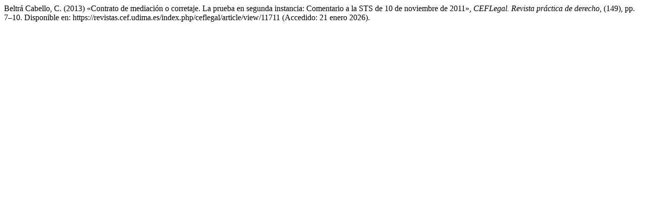

--- FILE ---
content_type: text/html; charset=UTF-8
request_url: https://revistas.cef.udima.es/index.php/ceflegal/citationstylelanguage/get/harvard-cite-them-right?submissionId=11711&publicationId=11665
body_size: 315
content:
<div class="csl-bib-body">
  <div class="csl-entry">Beltrá Cabello, C. (2013) «Contrato de mediación o corretaje. La prueba en segunda instancia: Comentario a la STS de 10 de noviembre de 2011», <i>CEFLegal. Revista práctica de derecho</i>, (149), pp. 7–10. Disponible en: https://revistas.cef.udima.es/index.php/ceflegal/article/view/11711 (Accedido: 21 enero 2026).</div>
</div>